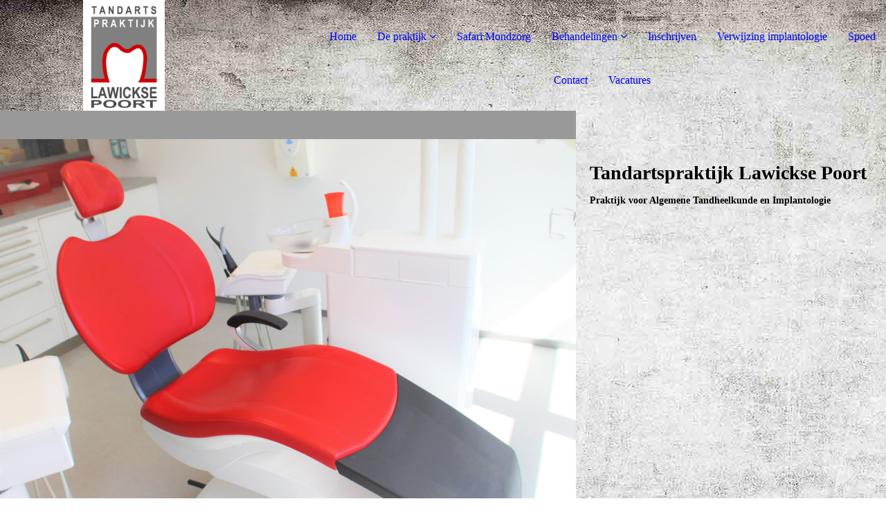

--- FILE ---
content_type: text/html; charset=utf-8
request_url: https://www.tplawicksepoort.nl/Behandelingen/Implantaten/
body_size: 55950
content:
<!DOCTYPE html><html lang="nl"><head><meta http-equiv="Content-Type" content="text/html; charset=UTF-8"><title>  - Implantaten</title><link href="https://tplawicksepoort.nl/Behandelingen/Implantaten/" rel="canonical"><meta content="  - Implantaten" property="og:title"><meta content="website" property="og:type"><meta content="https://tplawicksepoort.nl/Behandelingen/Implantaten/" property="og:url"><script>
              window.beng = window.beng || {};
              window.beng.env = {
                language: "en",
                country: "US",
                mode: "deploy",
                context: "page",
                pageId: "000004048456",
                pageLanguage: "nl",
                skeletonId: "",
                scope: "1879174",
                isProtected: false,
                navigationText: "Implantaten",
                instance: "1",
                common_prefix: "https://strato-editor.com",
                design_common: "https://strato-editor.com/beng/designs/",
                design_template: "sys/cm_dh_091",
                path_design: "https://strato-editor.com/beng/designs/data/sys/cm_dh_091/",
                path_res: "https://strato-editor.com/res/",
                path_bengres: "https://strato-editor.com/beng/res/",
                masterDomain: "",
                preferredDomain: "",
                preprocessHostingUri: function(uri) {
                  
                    return uri || "";
                  
                },
                hideEmptyAreas: true
              };
            </script><script xmlns="http://www.w3.org/1999/xhtml" src="https://strato-editor.com/cm4all-beng-proxy/beng-proxy.js"></script><link xmlns="http://www.w3.org/1999/xhtml" rel="stylesheet" href="https://strato-editor.com/.cm4all/e/static/3rdparty/font-awesome/css/font-awesome.min.css"></link><link rel="stylesheet" type="text/css" href="https://strato-editor.com/.cm4all/res/static/libcm4all-js-widget/3.89.7/css/widget-runtime.css" />
<link rel="stylesheet" type="text/css" href="https://strato-editor.com/.cm4all/res/static/beng-editor/5.3.138/css/deploy.css" />
<link rel="stylesheet" type="text/css" href="https://strato-editor.com/.cm4all/res/static/libcm4all-js-widget/3.89.7/css/slideshow-common.css" />
<script src="https://strato-editor.com/.cm4all/res/static/jquery-1.7/jquery.js"></script><script src="https://strato-editor.com/.cm4all/res/static/prototype-1.7.3/prototype.js"></script><script src="https://strato-editor.com/.cm4all/res/static/jslib/1.4.1/js/legacy.js"></script><script src="https://strato-editor.com/.cm4all/res/static/libcm4all-js-widget/3.89.7/js/widget-runtime.js"></script>
<script src="https://strato-editor.com/.cm4all/res/static/libcm4all-js-widget/3.89.7/js/slideshow-common.js"></script>
<script src="https://strato-editor.com/.cm4all/res/static/beng-editor/5.3.138/js/deploy.js"></script>
<script type="text/javascript" src="https://strato-editor.com/.cm4all/uro/assets/js/uro-min.js"></script><link href="https://strato-editor.com/.cm4all/designs/static/sys/cm_dh_091/1769040069.7222557/css/main.css" rel="stylesheet" type="text/css"><meta name="viewport" content="width=device-width, initial-scale=1, maximum-scale=1, user-scalable=no"><link href="https://strato-editor.com/.cm4all/designs/static/sys/cm_dh_091/1769040069.7222557/css/responsive.css" rel="stylesheet" type="text/css"><link href="https://strato-editor.com/.cm4all/designs/static/sys/cm_dh_091/1769040069.7222557/css/cm-templates-global-style.css" rel="stylesheet" type="text/css"><script type="text/javascript" src="https://strato-editor.com/.cm4all/designs/static/sys/cm_dh_091/1769040069.7222557/js/effects.js"></script><script type="text/javascript" src="https://strato-editor.com/.cm4all/designs/static/sys/cm_dh_091/1769040069.7222557/js/cm_template-focus-point.js"></script><link href="/.cm4all/handler.php/vars.css?v=20251231120444" type="text/css" rel="stylesheet"><style type="text/css">.cm-logo {background-image: url("/.cm4all/uproc.php/0/.Logo%20Lawickse%20Poort%20zonder%20Jacobs%2080%25-1.jpg/picture-1200?_=1715a1195b6");
        background-position: 35% 50%;
background-size: auto 100%;
background-repeat: no-repeat;
      }</style><script type="text/javascript">window.cmLogoWidgetId = "STRATP_cm4all_com_widgets_Logo_27256503";
            window.cmLogoGetCommonWidget = function (){
                return new cm4all.Common.Widget({
            base    : "/Behandelingen/Implantaten/index.php/",
            session : "",
            frame   : "",
            path    : "STRATP_cm4all_com_widgets_Logo_27256503"
        })
            };
            window.logoConfiguration = {
                "cm-logo-x" : "35%",
        "cm-logo-y" : "50%",
        "cm-logo-v" : "2.0",
        "cm-logo-w" : "auto",
        "cm-logo-h" : "100%",
        "cm-logo-di" : "sys/cm_dh_091",
        "cm-logo-u" : "uro-service://",
        "cm-logo-k" : "%7B%22serviceId%22%3A%220%22%2C%22path%22%3A%22%2F%22%2C%22name%22%3A%22Logo%20Lawickse%20Poort%20zonder%20Jacobs%2080%25-1.jpg%22%2C%22type%22%3A%22image%2Fjpeg%22%2C%22size%22%3A568322%2C%22start%22%3A%221715a1195b6%22%2C%22width%22%3A3522%2C%22height%22%3A4756%7D",
        "cm-logo-bc" : "",
        "cm-logo-ln" : "/Home/index.php/",
        "cm-logo-ln$" : "home",
        "cm-logo-hi" : false
        ,
        _logoBaseUrl : "uro-service:\/\/",
        _logoPath : "%7B%22serviceId%22%3A%220%22%2C%22path%22%3A%22%2F%22%2C%22name%22%3A%22Logo%20Lawickse%20Poort%20zonder%20Jacobs%2080%25-1.jpg%22%2C%22type%22%3A%22image%2Fjpeg%22%2C%22size%22%3A568322%2C%22start%22%3A%221715a1195b6%22%2C%22width%22%3A3522%2C%22height%22%3A4756%7D"
        };
            jQuery(document).ready(function() {
                var href = (beng.env.mode == "deploy" ? "/" : "/Home/index.php/");
                jQuery(".cm-logo").wrap("<a style='text-decoration: none;' href='" + href + "'></a>");
            });
            
          jQuery(document).ready(function() {
            var logoElement = jQuery(".cm-logo");
            logoElement.attr("role", "img");
            logoElement.attr("tabindex", "0");
            logoElement.attr("aria-label", "logo");
          });
        </script><link rel="icon" href="data:;base64,iVBORw0KGgo="/><style id="cm_table_styles">
      /*CM1715a1d402ec6213627c93f48_begin*/
        #CM1715a1d402ec6213627c93f48_div {
          margin: 0;
          padding: 0;
          
            width: 100%;
            max-width: 100%;
          
        }
        #CM1715a1d402ec6213627c93f48 {
          border-spacing: 0px;
          
            width: 100%;
          
            margin: 10px -5px; 
            text-align: left;
          
            width: 100%;
          
        }
        #CM1715a1d402ec6213627c93f48 tr.cm_table {
          
            vertical-align: top;
          
        }
        #CM1715a1d402ec6213627c93f48 td.cm_table {
            padding: 5px;
            
        }
        #CM1715a1d402ec6213627c93f48 tr.cm_table.cm_firstrow td.cm_table {
          border-top: 0;
        }
        #CM1715a1d402ec6213627c93f48 tr.cm_table.cm_lastrow td.cm_table {
          border-bottom: 0;
        }
        #CM1715a1d402ec6213627c93f48 td.cm_table.cm_firstcol {
          border-left: 0;
        }
        #CM1715a1d402ec6213627c93f48 td.cm_table.cm_lastcol {
          border-right: 0;
        }
      /*CM1715a1d402ec6213627c93f48_end*/
    </style><style id="cm_background_queries">            @media(min-width: 100px), (min-resolution: 72dpi), (-webkit-min-device-pixel-ratio: 1) {.cm-background{background-image:url("/.cm4all/uproc.php/1500/presetbackgrounds/sys/cm_dh_091/.bif_46526092_cm-a.jpg/picture-200?_=19bf7422551");}}@media(min-width: 100px), (min-resolution: 144dpi), (-webkit-min-device-pixel-ratio: 2) {.cm-background{background-image:url("/.cm4all/uproc.php/1500/presetbackgrounds/sys/cm_dh_091/.bif_46526092_cm-a.jpg/picture-400?_=19bf7422551");}}@media(min-width: 200px), (min-resolution: 72dpi), (-webkit-min-device-pixel-ratio: 1) {.cm-background{background-image:url("/.cm4all/uproc.php/1500/presetbackgrounds/sys/cm_dh_091/.bif_46526092_cm-a.jpg/picture-400?_=19bf7422551");}}@media(min-width: 200px), (min-resolution: 144dpi), (-webkit-min-device-pixel-ratio: 2) {.cm-background{background-image:url("/.cm4all/uproc.php/1500/presetbackgrounds/sys/cm_dh_091/.bif_46526092_cm-a.jpg/picture-800?_=19bf7422551");}}@media(min-width: 400px), (min-resolution: 72dpi), (-webkit-min-device-pixel-ratio: 1) {.cm-background{background-image:url("/.cm4all/uproc.php/1500/presetbackgrounds/sys/cm_dh_091/.bif_46526092_cm-a.jpg/picture-800?_=19bf7422551");}}@media(min-width: 400px), (min-resolution: 144dpi), (-webkit-min-device-pixel-ratio: 2) {.cm-background{background-image:url("/.cm4all/uproc.php/1500/presetbackgrounds/sys/cm_dh_091/.bif_46526092_cm-a.jpg/picture-1200?_=19bf7422551");}}@media(min-width: 600px), (min-resolution: 72dpi), (-webkit-min-device-pixel-ratio: 1) {.cm-background{background-image:url("/.cm4all/uproc.php/1500/presetbackgrounds/sys/cm_dh_091/.bif_46526092_cm-a.jpg/picture-1200?_=19bf7422551");}}@media(min-width: 600px), (min-resolution: 144dpi), (-webkit-min-device-pixel-ratio: 2) {.cm-background{background-image:url("/.cm4all/uproc.php/1500/presetbackgrounds/sys/cm_dh_091/.bif_46526092_cm-a.jpg/picture-1600?_=19bf7422551");}}@media(min-width: 800px), (min-resolution: 72dpi), (-webkit-min-device-pixel-ratio: 1) {.cm-background{background-image:url("/.cm4all/uproc.php/1500/presetbackgrounds/sys/cm_dh_091/.bif_46526092_cm-a.jpg/picture-1600?_=19bf7422551");}}@media(min-width: 800px), (min-resolution: 144dpi), (-webkit-min-device-pixel-ratio: 2) {.cm-background{background-image:url("/.cm4all/uproc.php/1500/presetbackgrounds/sys/cm_dh_091/.bif_46526092_cm-a.jpg/picture-2600?_=19bf7422551");}}
</style><script type="application/x-cm4all-cookie-consent" data-code=""></script></head><body ondrop="return false;" class=" device-desktop cm-deploy cm-deploy-342 cm-deploy-4x"><div class="cm-background" data-cm-qa-bg="image"></div><div class="cm-background-video" data-cm-qa-bg="video"></div><div class="cm-background-effects" data-cm-qa-bg="effect"></div><div class="page_wrapper cm-templates-container"><div class="logo_wrapper"><div class="cm_can_be_empty cm-logo" id="logo"></div><nav class="navigation_wrapper cm_with_forcesub" id="cm_navigation"><ul id="cm_mainnavigation"><li id="cm_navigation_pid_4048307"><a title="Home" href="/Home/" class="cm_anchor">Home</a></li><li id="cm_navigation_pid_4048306" class="cm_has_subnavigation"><a title="De praktijk" href="/De-praktijk/" class="cm_anchor">De praktijk</a><ul class="cm_subnavigation" id="cm_subnavigation_pid_4048306"><li id="cm_navigation_pid_4048451"><a title="Over Ons" href="/De-praktijk/Over-Ons/" class="cm_anchor">Over Ons</a></li><li id="cm_navigation_pid_4048452"><a title="Het Team" href="/De-praktijk/Het-Team/" class="cm_anchor">Het Team</a></li><li id="cm_navigation_pid_7215045"><a title="Huisregels" href="/De-praktijk/Huisregels/" class="cm_anchor">Huisregels</a></li><li id="cm_navigation_pid_4048453"><a title="Partners" href="/De-praktijk/Partners/" class="cm_anchor">Partners</a></li><li id="cm_navigation_pid_5344334"><a title="Klachten" href="/De-praktijk/Klachten/" class="cm_anchor">Klachten</a></li><li id="cm_navigation_pid_4048468"><a title="AVG" href="/De-praktijk/AVG/" class="cm_anchor">AVG</a></li></ul></li><li id="cm_navigation_pid_6864163"><a title="Safari Mondzorg " href="/Safari-Mondzorg/" class="cm_anchor">Safari Mondzorg </a></li><li id="cm_navigation_pid_4048454" class="cm_current cm_has_subnavigation"><a title="Behandelingen" href="/Behandelingen/" class="cm_anchor">Behandelingen</a><ul class="cm_subnavigation" id="cm_subnavigation_pid_4048454"><li id="cm_navigation_pid_4048455"><a title="Tanden Bleken" href="/Behandelingen/Tanden-Bleken/" class="cm_anchor">Tanden Bleken</a></li><li id="cm_navigation_pid_4048456" class="cm_current"><a title="Implantaten" href="/Behandelingen/Implantaten/" class="cm_anchor">Implantaten</a></li><li id="cm_navigation_pid_4048458"><a title="Klikgebit" href="/Behandelingen/Klikgebit/" class="cm_anchor">Klikgebit</a></li><li id="cm_navigation_pid_4048461"><a title="Kunstgebit" href="/Behandelingen/Kunstgebit/" class="cm_anchor">Kunstgebit</a></li><li id="cm_navigation_pid_4048463"><a title="Facings" href="/Behandelingen/Facings/" class="cm_anchor">Facings</a></li><li id="cm_navigation_pid_4048465"><a title="Kronen en Bruggen" href="/Behandelingen/Kronen-en-Bruggen/" class="cm_anchor">Kronen en Bruggen</a></li><li id="cm_navigation_pid_4048466"><a title="Mondhygiënist" href="/Behandelingen/Mondhygi-nist/" class="cm_anchor">Mondhygiënist</a></li></ul></li><li id="cm_navigation_pid_4048304"><a title="Inschrijven" href="/Inschrijven/" class="cm_anchor">Inschrijven</a></li><li id="cm_navigation_pid_8443740"><a title="Verwijzing implantologie" href="/Verwijzing-implantologie/" class="cm_anchor">Verwijzing implantologie</a></li><li id="cm_navigation_pid_4048467"><a title="Spoed" href="/Spoed/" class="cm_anchor">Spoed</a></li><li id="cm_navigation_pid_4048302"><a title="Contact" href="/Contact/" class="cm_anchor">Contact</a></li><li id="cm_navigation_pid_4198567"><a title="Vacatures" href="/Vacatures/" class="cm_anchor">Vacatures</a></li></ul></nav></div><header class="head_wrapper"><div class="keyvisual_wrapper cm_can_be_empty"><div class="cm-template-keyvisual__media cm_can_be_empty cm-kv-0" id="keyvisual"></div><div class="title_wrapper cm-templates-title-container cm_can_be_empty"><div class="title cm-templates-heading__title" id="title" style=""> </div><div class="subtitle cm-templates-heading__subtitle" id="subtitle" style=""> </div></div></div><div class="sidebar_wrapper cm-templates-sidebar-container-one cm_can_be_empty"><aside class="sidebar cm_can_be_empty" id="widgetbar_site_1" data-cm-hintable="yes"><h2 class="cm-h1"><br></h2><h2 class="cm-h1"><br></h2><h2 class="cm-h1"><br></h2><h2 class="cm-h1"><span style="font-size: 28px;">Tandartspraktijk Lawickse Poort</span><br></h2><div id="widgetcontainer_STRATP_com_cm4all_wdn_Separatingline_51925711" class="
				    cm_widget_block
					cm_widget com_cm4all_wdn_Separatingline cm_widget_block_center" style="width:100%; max-width:100%; "><div class="cm_widget_anchor"><a name="STRATP_com_cm4all_wdn_Separatingline_51925711" id="widgetanchor_STRATP_com_cm4all_wdn_Separatingline_51925711"><!--com.cm4all.wdn.Separatingline--></a></div><script type="text/javascript">
window.cm4all.widgets.register( '/Behandelingen/Implantaten/index.php/', '', '', 'STRATP_com_cm4all_wdn_Separatingline_51925711');
</script>
		<script type="text/javascript">
	(function() {

		var links = ["@\/css\/straight.min.css?v=2.css"];
		for( var i=0; i<links.length; i++) {
			if( links[i].indexOf( '@')==0) {
				links[i] = "/.cm4all/widgetres.php/com.cm4all.wdn.Separatingline/" + links[i].substring( 2);
			} else if( links[i].indexOf( '/')!=0) {
				links[i] = window.cm4all.widgets[ 'STRATP_com_cm4all_wdn_Separatingline_51925711'].url( links[i]);
			}
		}
		cm4all.Common.loadCss( links);

		var scripts = [];
		for( var i=0; i<scripts.length; i++) {
			if( scripts[i].indexOf( '@')==0) {
				scripts[i] = "/.cm4all/widgetres.php/com.cm4all.wdn.Separatingline/" + scripts[i].substring( 2);
			} else if( scripts[i].indexOf( '/')!=0) {
				scripts[i] = window.cm4all.widgets[ 'STRATP_com_cm4all_wdn_Separatingline_51925711'].url( scripts[i]);
			}
		}

		var deferred = jQuery.Deferred();
		window.cm4all.widgets[ 'STRATP_com_cm4all_wdn_Separatingline_51925711'].ready = (function() {
			var ready = function ready( handler) {
				deferred.done( handler);
			};
			return deferred.promise( ready);
		})();
		cm4all.Common.requireLibrary( scripts, function() {
			deferred.resolveWith( window.cm4all.widgets[ 'STRATP_com_cm4all_wdn_Separatingline_51925711']);
		});
	})();
</script><script type="text/javascript">
  (function() {
    if (document.querySelector('link[href*="/font-awesome."], link[href*="/e/Bundle/"]')) {
      return;
    }

    var request = new XMLHttpRequest();
    request.open('GET', '//cdn-eu.c4t.cc/font-awesome,version=4?format=json', true);
    request.onload = function() {
      if (request.status >= 200 && request.status < 400) {
        var data = JSON.parse(request.responseText);
        if (data && data.resources && Array.isArray(data.resources.css)) {
          window.Common.loadCss(data.resources.css);
        }
      }
    };
    request.send();
  })();
</script>

<div class="cm-widget_separatingline cm-w_sl-h1 cm-w_sl-straight" style="margin: 0% 0% 1% 0%;"></div>
</div><h2 class="cm-h1"><span style='font-size: 14px; font-family: "Julius Sans One";'>Praktijk voor Algemene Tandheelkunde en Implantologie</span></h2><p> </p><p> </p></aside><aside class="sidebar cm_can_be_empty" id="widgetbar_page_1" data-cm-hintable="yes"><p> </p></aside></div></header><div class="cm-template-content content_wrapper"><div class="content_center cm-templates-flexbox"><main class="cm-template-content__main content cm-templates-text" id="content_main" data-cm-hintable="yes"><div style="text-align: center;"><span style='font-size: 20px; font-family: "Zen Kaku Gothic Antique";'><strong>Implantaten</strong></span><br></div><div class="clearFloating" style="clear:both;height: 0px; width: auto;"></div><div id="widgetcontainer_STRATP_com_cm4all_wdn_Separatingline_27392581" class="
				    cm_widget_block
					cm_widget com_cm4all_wdn_Separatingline cm_widget_block_center" style="width:100%; max-width:100%; "><div class="cm_widget_anchor"><a name="STRATP_com_cm4all_wdn_Separatingline_27392581" id="widgetanchor_STRATP_com_cm4all_wdn_Separatingline_27392581"><!--com.cm4all.wdn.Separatingline--></a></div><script type="text/javascript">
window.cm4all.widgets.register( '/Behandelingen/Implantaten/index.php/', '', '', 'STRATP_com_cm4all_wdn_Separatingline_27392581');
</script>
		<script type="text/javascript">
	(function() {

		var links = ["@\/css\/straight.min.css?v=2.css"];
		for( var i=0; i<links.length; i++) {
			if( links[i].indexOf( '@')==0) {
				links[i] = "/.cm4all/widgetres.php/com.cm4all.wdn.Separatingline/" + links[i].substring( 2);
			} else if( links[i].indexOf( '/')!=0) {
				links[i] = window.cm4all.widgets[ 'STRATP_com_cm4all_wdn_Separatingline_27392581'].url( links[i]);
			}
		}
		cm4all.Common.loadCss( links);

		var scripts = [];
		for( var i=0; i<scripts.length; i++) {
			if( scripts[i].indexOf( '@')==0) {
				scripts[i] = "/.cm4all/widgetres.php/com.cm4all.wdn.Separatingline/" + scripts[i].substring( 2);
			} else if( scripts[i].indexOf( '/')!=0) {
				scripts[i] = window.cm4all.widgets[ 'STRATP_com_cm4all_wdn_Separatingline_27392581'].url( scripts[i]);
			}
		}

		var deferred = jQuery.Deferred();
		window.cm4all.widgets[ 'STRATP_com_cm4all_wdn_Separatingline_27392581'].ready = (function() {
			var ready = function ready( handler) {
				deferred.done( handler);
			};
			return deferred.promise( ready);
		})();
		cm4all.Common.requireLibrary( scripts, function() {
			deferred.resolveWith( window.cm4all.widgets[ 'STRATP_com_cm4all_wdn_Separatingline_27392581']);
		});
	})();
</script><script type="text/javascript">
  (function() {
    if (document.querySelector('link[href*="/font-awesome."], link[href*="/e/Bundle/"]')) {
      return;
    }

    var request = new XMLHttpRequest();
    request.open('GET', '//cdn-eu.c4t.cc/font-awesome,version=4?format=json', true);
    request.onload = function() {
      if (request.status >= 200 && request.status < 400) {
        var data = JSON.parse(request.responseText);
        if (data && data.resources && Array.isArray(data.resources.css)) {
          window.Common.loadCss(data.resources.css);
        }
      }
    };
    request.send();
  })();
</script>

<div class="cm-widget_separatingline cm-w_sl-h1 cm-w_sl-straight" style="margin: 1% 0% 1% 0%;"></div>
</div><p><span style="font-size: 14px; font-family: Arial, Helvetica, sans-serif; color: #000000;"> </span></p><h1><strong><span style='color: #333333; font-size: 16px; font-family: "Zen Kaku Gothic Antique";'>Wat is een implantaat?</span></strong></h1><p><span style='font-size: 16px; font-family: "Zen Kaku Gothic Antique";'> </span></p><p style="text-align: justify;"><span style='font-size: 16px; font-family: "Zen Kaku Gothic Antique";'><span style="color: #333333;">Een implantaat kunt u het beste zien als een soort kunstwortel. Het vervangt een afwezige tandwortel; dat is het deel van een tand of kies dat in de kaak zit. Het is gemaakt van een lichaamsvriendelijk materiaal zoals titanium. Het wordt als een schroef in de kaak gebracht en biedt houvast voor een kroon, een brug of een overkappingsprothese.</span> <br></span></p><div class="clearFloating" style="clear:both;height: 0px; width: auto;"></div><div id="widgetcontainer_STRATP_com_cm4all_wdn_PhotoGallery_27392722" class="
				    cm_widget_block
					cm_widget com_cm4all_wdn_PhotoGallery cm_widget_block_center" style="width:100%; max-width:100%; "><div class="cm_widget_anchor"><a name="STRATP_com_cm4all_wdn_PhotoGallery_27392722" id="widgetanchor_STRATP_com_cm4all_wdn_PhotoGallery_27392722"><!--com.cm4all.wdn.PhotoGallery--></a></div><script type="text/javascript">
window.cm4all.widgets.register( '/Behandelingen/Implantaten/index.php/', '', '', 'STRATP_com_cm4all_wdn_PhotoGallery_27392722');
</script>
		<script type="text/javascript">
	(function() {

		var links = ["@\/css\/show-gallery.min.css?version=63.css"];
		for( var i=0; i<links.length; i++) {
			if( links[i].indexOf( '@')==0) {
				links[i] = "/.cm4all/widgetres.php/com.cm4all.wdn.PhotoGallery/" + links[i].substring( 2);
			} else if( links[i].indexOf( '/')!=0) {
				links[i] = window.cm4all.widgets[ 'STRATP_com_cm4all_wdn_PhotoGallery_27392722'].url( links[i]);
			}
		}
		cm4all.Common.loadCss( links);

		var scripts = ["@\/js\/show.min.js?version=63.js","@\/js\/show-gallery.min.js?version=63.js"];
		for( var i=0; i<scripts.length; i++) {
			if( scripts[i].indexOf( '@')==0) {
				scripts[i] = "/.cm4all/widgetres.php/com.cm4all.wdn.PhotoGallery/" + scripts[i].substring( 2);
			} else if( scripts[i].indexOf( '/')!=0) {
				scripts[i] = window.cm4all.widgets[ 'STRATP_com_cm4all_wdn_PhotoGallery_27392722'].url( scripts[i]);
			}
		}

		var deferred = jQuery.Deferred();
		window.cm4all.widgets[ 'STRATP_com_cm4all_wdn_PhotoGallery_27392722'].ready = (function() {
			var ready = function ready( handler) {
				deferred.done( handler);
			};
			return deferred.promise( ready);
		})();
		cm4all.Common.requireLibrary( scripts, function() {
			deferred.resolveWith( window.cm4all.widgets[ 'STRATP_com_cm4all_wdn_PhotoGallery_27392722']);
		});
	})();
</script><!-- PhotoAlbum -->
<script type="text/javascript">
    (function() {
    if (document.querySelector('link[href*="/font-awesome."], link[href*="/e/Bundle/"]')) {
      return;
    }

    var request = new XMLHttpRequest();
    request.open('GET', '//cdn-eu.c4t.cc/font-awesome,version=4?format=json', true);
    request.onload = function() {
      if (request.status >= 200 && request.status < 400) {
        var data = JSON.parse(request.responseText);
        if (data && data.resources && Array.isArray(data.resources.css)) {
          window.Common.loadCss(data.resources.css);
        }
      }
    };
    request.send();
  })();
</script>

<div
  class="cm-widget_photoalbum cm-w_pha-gallery"
  style="opacity: 0;"
  id="C_STRATP_com_cm4all_wdn_PhotoGallery_27392722__-photos"
>
  
  
<!-- PhotoGallery -->
<div
  class="cm-w_pha-list cm-w_pha-3x2"
  style=""
>
  <div class='cm-w_pha-item' data-index='0'   data-title="naamloos"><div class='cm-w_pha-uro-item'>  <picture><source srcset="/.cm4all/uproc.php/0/.naamloos.png/picture-1600?_=17178b1d594 1x, /.cm4all/uproc.php/0/.naamloos.png/picture-2600?_=17178b1d594 2x" media="(min-width:800px)"><source srcset="/.cm4all/uproc.php/0/.naamloos.png/picture-1200?_=17178b1d594 1x, /.cm4all/uproc.php/0/.naamloos.png/picture-1600?_=17178b1d594 2x" media="(min-width:600px)"><source srcset="/.cm4all/uproc.php/0/.naamloos.png/picture-800?_=17178b1d594 1x, /.cm4all/uproc.php/0/.naamloos.png/picture-1200?_=17178b1d594 2x" media="(min-width:400px)"><source srcset="/.cm4all/uproc.php/0/.naamloos.png/picture-400?_=17178b1d594 1x, /.cm4all/uproc.php/0/.naamloos.png/picture-800?_=17178b1d594 2x" media="(min-width:200px)"><source srcset="/.cm4all/uproc.php/0/.naamloos.png/picture-200?_=17178b1d594 1x, /.cm4all/uproc.php/0/.naamloos.png/picture-400?_=17178b1d594 2x" media="(min-width:100px)"><img src="/.cm4all/uproc.php/0/.naamloos.png/picture-200?_=17178b1d594" data-uro-original="/.cm4all/uproc.php/0/naamloos.png?_=17178b1d594" onerror="uroGlobal().util.error(this, '', 'uro-widget')" data-uro-width="256" data-uro-height="338" alt="naamloos"></picture></div></div><div class='cm-w_pha-item' data-index='1'   data-title="impl"><div class='cm-w_pha-uro-item'>  <picture><source srcset="/.cm4all/uproc.php/0/.impl.png/picture-1600?_=17178b1d6c8 1x, /.cm4all/uproc.php/0/.impl.png/picture-2600?_=17178b1d6c8 2x" media="(min-width:800px)"><source srcset="/.cm4all/uproc.php/0/.impl.png/picture-1200?_=17178b1d6c8 1x, /.cm4all/uproc.php/0/.impl.png/picture-1600?_=17178b1d6c8 2x" media="(min-width:600px)"><source srcset="/.cm4all/uproc.php/0/.impl.png/picture-800?_=17178b1d6c8 1x, /.cm4all/uproc.php/0/.impl.png/picture-1200?_=17178b1d6c8 2x" media="(min-width:400px)"><source srcset="/.cm4all/uproc.php/0/.impl.png/picture-400?_=17178b1d6c8 1x, /.cm4all/uproc.php/0/.impl.png/picture-800?_=17178b1d6c8 2x" media="(min-width:200px)"><source srcset="/.cm4all/uproc.php/0/.impl.png/picture-200?_=17178b1d6c8 1x, /.cm4all/uproc.php/0/.impl.png/picture-400?_=17178b1d6c8 2x" media="(min-width:100px)"><img src="/.cm4all/uproc.php/0/.impl.png/picture-200?_=17178b1d6c8" data-uro-original="/.cm4all/uproc.php/0/impl.png?_=17178b1d6c8" onerror="uroGlobal().util.error(this, '', 'uro-widget')" data-uro-width="256" data-uro-height="320" alt="impl"></picture></div></div></div>

<!-- /PhotoGallery -->

  
</div>
<script type="text/javascript">
(function () {
  'use strict';
  var options = {
    imagesLeft:  0,
    imagesCount: 2,
    cPrefix: 'C_STRATP_com_cm4all_wdn_PhotoGallery_27392722__',
    containerId: 'C_STRATP_com_cm4all_wdn_PhotoGallery_27392722__-photos',
    cClass: 'cm-w_pha',
    cPath: 'STRATP_com_cm4all_wdn_PhotoGallery_27392722',
    endpoint: {
      photos: window.cm4all.widgets['STRATP_com_cm4all_wdn_PhotoGallery_27392722'].url('photos')
    },
    isPreview: undefined
  };
  window.cm4all.widgets['STRATP_com_cm4all_wdn_PhotoGallery_27392722'].ready(function() {
    var photoAlbum = new window.cm4widget.photoalbum.PhotoGallery(options);    photoAlbum.init();
    if(typeof lgtboxOptions === "object") {
      var lgtbox = new window.cm4widget.photoalbum.PhotoLightBox(photoAlbum, lgtboxOptions);
      lgtbox.init();
    }
  })
}());
</script>
<!-- /PhotoAlbum -->
</div><p style="text-align: justify;"><br></p><p><span style="font-size: 14px;"><strong><span style='color: #333333; font-size: 16px; font-family: "Zen Kaku Gothic Antique";'>Wanneer worden implantaten toegepast?</span></strong></span></p><p><span style='font-size: 16px; font-family: "Zen Kaku Gothic Antique";'> </span></p><ul><li style="text-align: justify;"><span style='font-size: 16px; font-family: "Zen Kaku Gothic Antique";'><em><span style="color: #333333;">Bij het ontbreken van één tand of kies</span></em><span style="color: #333333;">, wordt een implantaat ter plaatse van het ontbrekende gebitselement in de kaak geplaatst en    wordt daarop een kroon van keramiek of een combinatie van keramiek met      metaal vastgezet.</span></span></li><li style="text-align: justify;"><span style='font-size: 16px; font-family: "Zen Kaku Gothic Antique";'><em><span style="color: #333333;">Bij het ontbreken van enkele tanden of kiezen</span></em><strong><span style="color: #333333;"> </span></strong><span style="color: #333333;">plaatst men twee of meer implantaten en maakt men een vastzittende brug. Deze brug    vervangt de ontbrekende tanden en/of kiezen.</span></span></li><li style="text-align: justify;"><span style='font-size: 16px; font-family: "Zen Kaku Gothic Antique";'><em><span style="color: #333333;">Bij het ontbreken van alle tanden en kiezen</span></em><span style="color: #333333;"> worden twee of meer implantaten geplaatst. Daarop worden knopjes of staafjes gemaakt waarop een overkappingsprothese vastklikt. Deze is uitneembaar, maar zit wel veel vaster dan een normale gebitsprothese. Soms wordt er een niet-uitneembare brug op vervaardigd, maar dan heb je wel tenminste vier implantaten nodig en is de behandeling veel duurder omdat de verzekeraar een dergelijke behandeling in het algemeen niet vergoedt</span></span></li></ul><p><span style='font-size: 16px; font-family: "Zen Kaku Gothic Antique";'> </span></p><p><span style="font-size: 14px;"><strong><span style='color: #333333; font-size: 16px; font-family: "Zen Kaku Gothic Antique";'>Wie plaatst de implantaten?</span></strong></span></p><p><span style='font-size: 16px; font-family: "Zen Kaku Gothic Antique";'> </span></p><p style="text-align: justify;"><span style='color: #333333; font-size: 16px; font-family: "Zen Kaku Gothic Antique";'>De implantaten worden door onze erkende tandarts-implantoloog NVOI drs. R.H.G. Gomes geplaatst. De kroon of brug op de implantaten wordt door uw eigen tandarts of de implantoloog gemaakt in samenwerking met een tandtechnisch laboratorium. In geval van een overkappinsprothese op de implantaten kan de behandeling ook gedeeltelijk uitgevoerd worden door de tandprotheticus.</span></p><p><span style='font-size: 16px; font-family: "Zen Kaku Gothic Antique";'> </span></p><p><span style="font-size: 14px;"><strong><span style='color: #333333; font-size: 16px; font-family: "Zen Kaku Gothic Antique";'>Wanneer in een behandeling met een implantaat mogelijk?</span></strong></span></p><p><span style='font-size: 16px; font-family: "Zen Kaku Gothic Antique";'> </span></p><p style="text-align: justify;"><span style='color: #333333; font-size: 16px; font-family: "Zen Kaku Gothic Antique";'>In principe kan bij iedereen met volgroeid kaakbot (vanaf ongeveer achttien jaar) een implantaat worden geplaatst. Voor een succesvolle behandeling moet u wel aan enkele voorwaarden voldoen:</span></p><p><span style='font-size: 16px; font-family: "Zen Kaku Gothic Antique";'> </span></p><p><span style='color: #333333; font-size: 16px; font-family: "Zen Kaku Gothic Antique";'>1. Er moet voldoende voldoende kaakbot in hoogte én in breedte zijn<br> 2. Het kaakbot moet gezond zijn<br> 3. Ook het tandvlees in de gehele mond moet gezond zijn. Wanneer dit niet het geval is zal dit eerst moeten  worden behandeld<br> 4. De aangebrachte voorzieningen moeten goed worden onderhouden</span></p><p><span style='font-size: 16px; font-family: "Zen Kaku Gothic Antique";'> </span></p><p><span style='color: #333333; font-size: 16px; font-family: "Zen Kaku Gothic Antique";'>Roken en overmatig alcoholgebruik hebben een nadelige werking invloed of het effect van implantaten.</span></p><p><span style='font-size: 16px; font-family: "Zen Kaku Gothic Antique";'> </span></p><p style="text-align: justify;"><span style='color: #333333; font-size: 16px; font-family: "Zen Kaku Gothic Antique";'>De behandelaar zal individueel beoordelen of uw situatie geschikt is om voor implantaten in aanmerking te komen. </span></p><p><span style='font-size: 16px; font-family: "Zen Kaku Gothic Antique";'> </span></p><p><span style="font-size: 14px;"><strong><span style='color: #333333; font-size: 16px; font-family: "Zen Kaku Gothic Antique";'>Hoe verloopt de behandeling met implantaten?</span></strong></span></p><p><span style='font-size: 16px; font-family: "Zen Kaku Gothic Antique";'> </span></p><p style="text-align: justify;"><span style='color: #333333; font-size: 16px; font-family: "Zen Kaku Gothic Antique";'>Voordat de implantaten worden geplaatst, krijgt u een plaatselijke verdoving. Vervolgens wordt het tandvlees op de plek waar het implantaat moet komen losgemaakt zodat het kaakbot zichtbaar wordt. Dan wordt een gaatje in het kaakbot geboord. Daarin wordt het implantaat geschroefd. Vervolgens wordt het tandvlees gehecht. Als u meer dan één implantaat nodig heeft, worden deze vrijwel altijd tijdens hetzelfde behandelbezoek ingebracht. </span></p><p><span style='font-size: 16px; font-family: "Zen Kaku Gothic Antique";'> </span></p><p><span style='color: #333333; font-size: 16px; font-family: "Zen Kaku Gothic Antique";'>1. Plaats waar het implantaat komt<br> 2. Het tandvlees wordt losgemaakt<br> 3. Er wordt een gaatje in het bot gemaakt<br> 4. Het implantaat wordt geplaatst<br> 5. Het tandvlees wordt dicht gemaakt</span></p><p><span style='font-size: 16px; font-family: "Zen Kaku Gothic Antique";'> </span></p><p><span style="font-size: 14px;"><strong><span style='color: #333333; font-size: 16px; font-family: "Zen Kaku Gothic Antique";'>Na het plaatsen van het implantaat</span></strong></span></p><p><span style='font-size: 16px; font-family: "Zen Kaku Gothic Antique";'> </span></p><p style="text-align: justify;"><span style='color: #333333; font-size: 16px; font-family: "Zen Kaku Gothic Antique";'>Na plaatsen van de implantaten kan het tandvlees ter plaatse pijnlijk en gezwollen zijn. Daarvoor krijgt u zonodig een pijnstillend middel voorgeschreven. Ook is het verstandig gedurende één of twee weken na het aanbrengen van implantaten uw voeding aan te passen. Uw behandelaar kan u daarbij adviseren.</span></p><p><span style='font-size: 16px; font-family: "Zen Kaku Gothic Antique";'> </span></p><p style="text-align: justify;"><span style='color: #333333; font-size: 16px; font-family: "Zen Kaku Gothic Antique";'>De eerste maanden na plaatsen mag u de implantaten niet te zwaar belasten. Een tijdelijk geplaatste voorziening waarborgt de kauwfunctie en de esthetiek zoveel mogelijk. Twee tot zes maanden na het inbrengen zitten de implantaten stevig in het bot vastgegroeid en kan de tandarts of een tandprotheticus (in geval van een overkappinsprothese) hierop de kroon, de brug of de prothese maken. Hij neemt daarvoor onder plaatselijke verdoving soms eerst een klein stukje van het tandvlees boven het implantaat weg.</span></p><p><span style='font-size: 16px; font-family: "Zen Kaku Gothic Antique";'> </span></p><p style="text-align: justify;"><span style="font-size: 14px;"><strong><span style='color: #333333; font-size: 16px; font-family: "Zen Kaku Gothic Antique";'>Mondhygiëne bij implantaten</span></strong></span></p><p><span style='font-size: 16px; font-family: "Zen Kaku Gothic Antique";'> </span></p><p style="text-align: justify;"><span style='color: #333333; font-size: 16px; font-family: "Zen Kaku Gothic Antique";'>Een implantaat onder een kroon of brug zit verankerd in het bot. Het is erg belangrijk dat u de overgang van de kroon of brug naar het tandvlees goed schoonmaakt. Poets dit gebied zorgvuldig met een zachte tandenborstel en gebruik tandenstokers, ragers en/of flossdraad. Bij een slechte mondhygiëne kunt u uw implantaat verliezen.</span></p><p><span style='font-size: 16px; font-family: "Zen Kaku Gothic Antique";'> </span></p><p style="text-align: justify;"><span style='color: #333333; font-size: 16px; font-family: "Zen Kaku Gothic Antique";'>Implantaten die als pijlers dienen onder een overkappingsprothese maakt u schoon met een zachte tandenborstel, ragers en/of (super)flossdraad. Poets tweemaal per dag het deel van het implantaat dat boven het tandvlees uitsteekt. Besteed extra aandacht aan de overgang van het implantaat naar het tandvlees. Reinig de ruimte onder de spalk met ragers en/of superfloss op aanwijzing van uw tandarts of mondhygiënist. Als u voedselresten en plak rond de implantaten niet weghaalt, gaat het tandvlees ontsteken. Daardoor verliezen ze op den duur hun houvast, gaan ze los staan en kunnen ze pijn veroorzaken.</span></p><p><span style='font-size: 16px; font-family: "Zen Kaku Gothic Antique";'> </span></p><p><span style="font-size: 14px;"><strong><span style='color: #333333; font-size: 16px; font-family: "Zen Kaku Gothic Antique";'>Nazorg bij implantaten</span></strong></span></p><p><span style='font-size: 16px; font-family: "Zen Kaku Gothic Antique";'> <span style="color: #333333;">Regelmatige controle is noodzakelijk. De behandelaar geeft aan wanneer hij u wil terugzien voor controle. Hij zal dan kijken of het tandvlees om de implantaten gezond is en of uw kroon, brug of prothese nog op orde is. Met behulp van een röntgenfoto wordt de situatie van het kaakbot rondom uw implantaten beoordeeld.</span></span></p><p> </p><div id="cm_bottom_clearer" style="clear: both;" contenteditable="false"></div></main></div></div><div class="sidebar_wrapper_bottom cm-templates-sidebar-container-two cm_can_be_empty"><div class="content_center"><aside class="sidebar cm_can_be_empty" id="widgetbar_page_2" data-cm-hintable="yes"><p> </p></aside><aside class="sidebar cm_can_be_empty" id="widgetbar_site_2" data-cm-hintable="yes"><p><br></p><p><br></p><p><br></p><p><br></p><p><br></p><p><br></p><p><br></p><p><span style='font-family: "Zen Kaku Gothic Antique";'>OPENINGSTIJDEN:</span><br></p><div id="CM1715a1d402ec6213627c93f48_div" style="overflow-x:auto;"><table id="CM1715a1d402ec6213627c93f48" class="cm_table"><tbody class="cm_table"><tr class="cm_table cm_firstrow"><td class="cm_table cm_firstcol cm_empty_editor"><p><span style='font-size: 14px; font-family: "Zen Kaku Gothic Antique";'>Maandag<br></span></p></td><td class="cm_table cm_lastcol"><p><span style='font-size: 14px; font-family: "Zen Kaku Gothic Antique";'>8:00 - 20:00<br></span></p></td></tr><tr class="cm_table"><td class="cm_table cm_firstcol"><p><span style='font-family: "Zen Kaku Gothic Antique";'><span style="font-size: 14px;">Dinsdag</span><br></span></p></td><td class="cm_table cm_lastcol"><p><span style='font-size: 14px; font-family: "Zen Kaku Gothic Antique";'>8:00 - 20:00</span></p></td></tr><tr class="cm_table"><td class="cm_table cm_firstcol"><p><span style='font-size: 14px; font-family: "Zen Kaku Gothic Antique";'>Woensdag<br></span></p></td><td class="cm_table cm_lastcol"><p><span style='font-size: 14px; font-family: "Zen Kaku Gothic Antique";'>8:00 - 17:00<br></span></p></td></tr><tr class="cm_table"><td class="cm_table cm_firstcol"><p><span style='font-size: 14px; font-family: "Zen Kaku Gothic Antique";'>Donderdag<br></span></p></td><td class="cm_table cm_lastcol cm_empty_editor"><p><span style='font-size: 14px; font-family: "Zen Kaku Gothic Antique";'>8:00 - 17:00</span></p></td></tr><tr class="cm_table cm_lastrow"><td class="cm_table cm_firstcol"><p><span style='font-family: "Zen Kaku Gothic Antique";'><span style="font-size: 14px;">Vrijdag</span><br></span></p></td><td class="cm_table cm_lastcol"><p><span style='font-size: 14px; font-family: "Zen Kaku Gothic Antique";'>8:00 - 17:00</span></p></td></tr></tbody></table></div></aside></div></div><div class="footer_wrapper cm-templates-footer cm_can_be_empty"><footer class="cm_can_be_empty" id="footer" data-cm-hintable="yes"><strong style='font-size: 14px; font-family: "Zen Kaku Gothic Antique";'>MAIL ONS: INFO@TPLAWICKSEPOORT.NL     I     BEL ONS: 0317-417808</strong><br></footer></div></div><div class="modal_background"> </div><nav class="navigation_wrapper_mobile cm_with_forcesub " id="mobile_cm_mobile_navigation"><ul id="mobile_cm_mainnavigation"><li id="mobile_cm_navigation_pid_4048307"><a title="Home" href="/Home/" class="cm_anchor">Home</a></li><li id="mobile_cm_navigation_pid_4048306" class="cm_has_subnavigation"><a title="De praktijk" href="/De-praktijk/" class="cm_anchor">De praktijk</a><ul class="cm_subnavigation" id="mobile_cm_subnavigation_pid_4048306"><li id="mobile_cm_navigation_pid_4048451"><a title="Over Ons" href="/De-praktijk/Over-Ons/" class="cm_anchor">Over Ons</a></li><li id="mobile_cm_navigation_pid_4048452"><a title="Het Team" href="/De-praktijk/Het-Team/" class="cm_anchor">Het Team</a></li><li id="mobile_cm_navigation_pid_7215045"><a title="Huisregels" href="/De-praktijk/Huisregels/" class="cm_anchor">Huisregels</a></li><li id="mobile_cm_navigation_pid_4048453"><a title="Partners" href="/De-praktijk/Partners/" class="cm_anchor">Partners</a></li><li id="mobile_cm_navigation_pid_5344334"><a title="Klachten" href="/De-praktijk/Klachten/" class="cm_anchor">Klachten</a></li><li id="mobile_cm_navigation_pid_4048468"><a title="AVG" href="/De-praktijk/AVG/" class="cm_anchor">AVG</a></li></ul></li><li id="mobile_cm_navigation_pid_6864163"><a title="Safari Mondzorg " href="/Safari-Mondzorg/" class="cm_anchor">Safari Mondzorg </a></li><li id="mobile_cm_navigation_pid_4048454" class="cm_current cm_has_subnavigation"><a title="Behandelingen" href="/Behandelingen/" class="cm_anchor">Behandelingen</a><ul class="cm_subnavigation" id="mobile_cm_subnavigation_pid_4048454"><li id="mobile_cm_navigation_pid_4048455"><a title="Tanden Bleken" href="/Behandelingen/Tanden-Bleken/" class="cm_anchor">Tanden Bleken</a></li><li id="mobile_cm_navigation_pid_4048456" class="cm_current"><a title="Implantaten" href="/Behandelingen/Implantaten/" class="cm_anchor">Implantaten</a></li><li id="mobile_cm_navigation_pid_4048458"><a title="Klikgebit" href="/Behandelingen/Klikgebit/" class="cm_anchor">Klikgebit</a></li><li id="mobile_cm_navigation_pid_4048461"><a title="Kunstgebit" href="/Behandelingen/Kunstgebit/" class="cm_anchor">Kunstgebit</a></li><li id="mobile_cm_navigation_pid_4048463"><a title="Facings" href="/Behandelingen/Facings/" class="cm_anchor">Facings</a></li><li id="mobile_cm_navigation_pid_4048465"><a title="Kronen en Bruggen" href="/Behandelingen/Kronen-en-Bruggen/" class="cm_anchor">Kronen en Bruggen</a></li><li id="mobile_cm_navigation_pid_4048466"><a title="Mondhygiënist" href="/Behandelingen/Mondhygi-nist/" class="cm_anchor">Mondhygiënist</a></li></ul></li><li id="mobile_cm_navigation_pid_4048304"><a title="Inschrijven" href="/Inschrijven/" class="cm_anchor">Inschrijven</a></li><li id="mobile_cm_navigation_pid_8443740"><a title="Verwijzing implantologie" href="/Verwijzing-implantologie/" class="cm_anchor">Verwijzing implantologie</a></li><li id="mobile_cm_navigation_pid_4048467"><a title="Spoed" href="/Spoed/" class="cm_anchor">Spoed</a></li><li id="mobile_cm_navigation_pid_4048302"><a title="Contact" href="/Contact/" class="cm_anchor">Contact</a></li><li id="mobile_cm_navigation_pid_4198567"><a title="Vacatures" href="/Vacatures/" class="cm_anchor">Vacatures</a></li></ul></nav><div class="toggle_wrapper--contain"><div class="toggle_wrapper toggle2"><div class="toggle_btn"> </div><div class="toggle_btn"> </div><div class="toggle_btn"> </div></div></div><script type="text/javascript" src="https://strato-editor.com/.cm4all/designs/static/sys/cm_dh_091/1769040069.7222557/js/cm-templates-global-script.js"></script><div class="cm_widget_anchor"><a name="STRATP_cm4all_com_widgets_CookiePolicy_27256504" id="widgetanchor_STRATP_cm4all_com_widgets_CookiePolicy_27256504"><!--cm4all.com.widgets.CookiePolicy--></a></div><script data-tracking="true" data-cookie-settings-enabled="false" src="/.cm4all/widgetres.php/cm4all.com.widgets.CookiePolicy/show.js?v=3.3.38" defer="defer" id="cookieSettingsScript"></script><noscript ><div style="position:absolute;bottom:0;" id="statdiv"><img alt="" height="1" width="1" src="https://strato-editor.com/.cm4all/_pixel.img?site=1924253-XXH8Qswr&amp;page=pid_4048456&amp;path=%2FBehandelingen%2FImplantaten%2Findex.php%2F&amp;nt=Implantaten"/></div></noscript><script  type="text/javascript">//<![CDATA[
            document.body.insertAdjacentHTML('beforeend', '<div style="position:absolute;bottom:0;" id="statdiv"><img alt="" height="1" width="1" src="https://strato-editor.com/.cm4all/_pixel.img?site=1924253-XXH8Qswr&amp;page=pid_4048456&amp;path=%2FBehandelingen%2FImplantaten%2Findex.php%2F&amp;nt=Implantaten&amp;domain='+escape(document.location.hostname)+'&amp;ref='+escape(document.referrer)+'"/></div>');
        //]]></script><div style="display: none;" id="keyvisualWidgetVideosContainer"></div><style type="text/css">.cm-kv-0-1 {
background-color: #999999;
background-position: 53.80952380952381% 25%;
background-size: 100% auto;
background-repeat: no-repeat;
}
.cm-kv-0-2 {
background-color: ;
background-position: 50% 50%;
background-size: 100% auto;
background-repeat: no-repeat;
}
.cm-kv-0-3 {
background-color: ;
background-position: 50% 50%;
background-size: 100% auto;
background-repeat: no-repeat;
}
.cm-kv-0-4 {
background-color: ;
background-position: 50% 50%;
background-size: 100% auto;
background-repeat: no-repeat;
}
            @media(min-width: 100px), (min-resolution: 72dpi), (-webkit-min-device-pixel-ratio: 1) {.cm-kv-0-1{background-image:url("/.cm4all/uproc.php/0/.IMG_2501kopie2.jpg/picture-200?_=1717d9ae0bb");}}@media(min-width: 100px), (min-resolution: 144dpi), (-webkit-min-device-pixel-ratio: 2) {.cm-kv-0-1{background-image:url("/.cm4all/uproc.php/0/.IMG_2501kopie2.jpg/picture-400?_=1717d9ae0bb");}}@media(min-width: 200px), (min-resolution: 72dpi), (-webkit-min-device-pixel-ratio: 1) {.cm-kv-0-1{background-image:url("/.cm4all/uproc.php/0/.IMG_2501kopie2.jpg/picture-400?_=1717d9ae0bb");}}@media(min-width: 200px), (min-resolution: 144dpi), (-webkit-min-device-pixel-ratio: 2) {.cm-kv-0-1{background-image:url("/.cm4all/uproc.php/0/.IMG_2501kopie2.jpg/picture-800?_=1717d9ae0bb");}}@media(min-width: 400px), (min-resolution: 72dpi), (-webkit-min-device-pixel-ratio: 1) {.cm-kv-0-1{background-image:url("/.cm4all/uproc.php/0/.IMG_2501kopie2.jpg/picture-800?_=1717d9ae0bb");}}@media(min-width: 400px), (min-resolution: 144dpi), (-webkit-min-device-pixel-ratio: 2) {.cm-kv-0-1{background-image:url("/.cm4all/uproc.php/0/.IMG_2501kopie2.jpg/picture-1200?_=1717d9ae0bb");}}@media(min-width: 600px), (min-resolution: 72dpi), (-webkit-min-device-pixel-ratio: 1) {.cm-kv-0-1{background-image:url("/.cm4all/uproc.php/0/.IMG_2501kopie2.jpg/picture-1200?_=1717d9ae0bb");}}@media(min-width: 600px), (min-resolution: 144dpi), (-webkit-min-device-pixel-ratio: 2) {.cm-kv-0-1{background-image:url("/.cm4all/uproc.php/0/.IMG_2501kopie2.jpg/picture-1600?_=1717d9ae0bb");}}@media(min-width: 800px), (min-resolution: 72dpi), (-webkit-min-device-pixel-ratio: 1) {.cm-kv-0-1{background-image:url("/.cm4all/uproc.php/0/.IMG_2501kopie2.jpg/picture-1600?_=1717d9ae0bb");}}@media(min-width: 800px), (min-resolution: 144dpi), (-webkit-min-device-pixel-ratio: 2) {.cm-kv-0-1{background-image:url("/.cm4all/uproc.php/0/.IMG_2501kopie2.jpg/picture-2600?_=1717d9ae0bb");}}
            @media(min-width: 100px), (min-resolution: 72dpi), (-webkit-min-device-pixel-ratio: 1) {.cm-kv-0-2{background-image:url("/.cm4all/uproc.php/0/.IMG_2521kopie.jpg/picture-200?_=1717d66bfd0");}}@media(min-width: 100px), (min-resolution: 144dpi), (-webkit-min-device-pixel-ratio: 2) {.cm-kv-0-2{background-image:url("/.cm4all/uproc.php/0/.IMG_2521kopie.jpg/picture-400?_=1717d66bfd0");}}@media(min-width: 200px), (min-resolution: 72dpi), (-webkit-min-device-pixel-ratio: 1) {.cm-kv-0-2{background-image:url("/.cm4all/uproc.php/0/.IMG_2521kopie.jpg/picture-400?_=1717d66bfd0");}}@media(min-width: 200px), (min-resolution: 144dpi), (-webkit-min-device-pixel-ratio: 2) {.cm-kv-0-2{background-image:url("/.cm4all/uproc.php/0/.IMG_2521kopie.jpg/picture-800?_=1717d66bfd0");}}@media(min-width: 400px), (min-resolution: 72dpi), (-webkit-min-device-pixel-ratio: 1) {.cm-kv-0-2{background-image:url("/.cm4all/uproc.php/0/.IMG_2521kopie.jpg/picture-800?_=1717d66bfd0");}}@media(min-width: 400px), (min-resolution: 144dpi), (-webkit-min-device-pixel-ratio: 2) {.cm-kv-0-2{background-image:url("/.cm4all/uproc.php/0/.IMG_2521kopie.jpg/picture-1200?_=1717d66bfd0");}}@media(min-width: 600px), (min-resolution: 72dpi), (-webkit-min-device-pixel-ratio: 1) {.cm-kv-0-2{background-image:url("/.cm4all/uproc.php/0/.IMG_2521kopie.jpg/picture-1200?_=1717d66bfd0");}}@media(min-width: 600px), (min-resolution: 144dpi), (-webkit-min-device-pixel-ratio: 2) {.cm-kv-0-2{background-image:url("/.cm4all/uproc.php/0/.IMG_2521kopie.jpg/picture-1600?_=1717d66bfd0");}}@media(min-width: 800px), (min-resolution: 72dpi), (-webkit-min-device-pixel-ratio: 1) {.cm-kv-0-2{background-image:url("/.cm4all/uproc.php/0/.IMG_2521kopie.jpg/picture-1600?_=1717d66bfd0");}}@media(min-width: 800px), (min-resolution: 144dpi), (-webkit-min-device-pixel-ratio: 2) {.cm-kv-0-2{background-image:url("/.cm4all/uproc.php/0/.IMG_2521kopie.jpg/picture-2600?_=1717d66bfd0");}}
            @media(min-width: 100px), (min-resolution: 72dpi), (-webkit-min-device-pixel-ratio: 1) {.cm-kv-0-3{background-image:url("/.cm4all/uproc.php/0/.IMG_2525kopie.jpg/picture-200?_=1717d6694d8");}}@media(min-width: 100px), (min-resolution: 144dpi), (-webkit-min-device-pixel-ratio: 2) {.cm-kv-0-3{background-image:url("/.cm4all/uproc.php/0/.IMG_2525kopie.jpg/picture-400?_=1717d6694d8");}}@media(min-width: 200px), (min-resolution: 72dpi), (-webkit-min-device-pixel-ratio: 1) {.cm-kv-0-3{background-image:url("/.cm4all/uproc.php/0/.IMG_2525kopie.jpg/picture-400?_=1717d6694d8");}}@media(min-width: 200px), (min-resolution: 144dpi), (-webkit-min-device-pixel-ratio: 2) {.cm-kv-0-3{background-image:url("/.cm4all/uproc.php/0/.IMG_2525kopie.jpg/picture-800?_=1717d6694d8");}}@media(min-width: 400px), (min-resolution: 72dpi), (-webkit-min-device-pixel-ratio: 1) {.cm-kv-0-3{background-image:url("/.cm4all/uproc.php/0/.IMG_2525kopie.jpg/picture-800?_=1717d6694d8");}}@media(min-width: 400px), (min-resolution: 144dpi), (-webkit-min-device-pixel-ratio: 2) {.cm-kv-0-3{background-image:url("/.cm4all/uproc.php/0/.IMG_2525kopie.jpg/picture-1200?_=1717d6694d8");}}@media(min-width: 600px), (min-resolution: 72dpi), (-webkit-min-device-pixel-ratio: 1) {.cm-kv-0-3{background-image:url("/.cm4all/uproc.php/0/.IMG_2525kopie.jpg/picture-1200?_=1717d6694d8");}}@media(min-width: 600px), (min-resolution: 144dpi), (-webkit-min-device-pixel-ratio: 2) {.cm-kv-0-3{background-image:url("/.cm4all/uproc.php/0/.IMG_2525kopie.jpg/picture-1600?_=1717d6694d8");}}@media(min-width: 800px), (min-resolution: 72dpi), (-webkit-min-device-pixel-ratio: 1) {.cm-kv-0-3{background-image:url("/.cm4all/uproc.php/0/.IMG_2525kopie.jpg/picture-1600?_=1717d6694d8");}}@media(min-width: 800px), (min-resolution: 144dpi), (-webkit-min-device-pixel-ratio: 2) {.cm-kv-0-3{background-image:url("/.cm4all/uproc.php/0/.IMG_2525kopie.jpg/picture-2600?_=1717d6694d8");}}
            @media(min-width: 100px), (min-resolution: 72dpi), (-webkit-min-device-pixel-ratio: 1) {.cm-kv-0-4{background-image:url("/.cm4all/uproc.php/0/.IMG_2496_2.JPG/picture-200?_=1717d6c1700");}}@media(min-width: 100px), (min-resolution: 144dpi), (-webkit-min-device-pixel-ratio: 2) {.cm-kv-0-4{background-image:url("/.cm4all/uproc.php/0/.IMG_2496_2.JPG/picture-400?_=1717d6c1700");}}@media(min-width: 200px), (min-resolution: 72dpi), (-webkit-min-device-pixel-ratio: 1) {.cm-kv-0-4{background-image:url("/.cm4all/uproc.php/0/.IMG_2496_2.JPG/picture-400?_=1717d6c1700");}}@media(min-width: 200px), (min-resolution: 144dpi), (-webkit-min-device-pixel-ratio: 2) {.cm-kv-0-4{background-image:url("/.cm4all/uproc.php/0/.IMG_2496_2.JPG/picture-800?_=1717d6c1700");}}@media(min-width: 400px), (min-resolution: 72dpi), (-webkit-min-device-pixel-ratio: 1) {.cm-kv-0-4{background-image:url("/.cm4all/uproc.php/0/.IMG_2496_2.JPG/picture-800?_=1717d6c1700");}}@media(min-width: 400px), (min-resolution: 144dpi), (-webkit-min-device-pixel-ratio: 2) {.cm-kv-0-4{background-image:url("/.cm4all/uproc.php/0/.IMG_2496_2.JPG/picture-1200?_=1717d6c1700");}}@media(min-width: 600px), (min-resolution: 72dpi), (-webkit-min-device-pixel-ratio: 1) {.cm-kv-0-4{background-image:url("/.cm4all/uproc.php/0/.IMG_2496_2.JPG/picture-1200?_=1717d6c1700");}}@media(min-width: 600px), (min-resolution: 144dpi), (-webkit-min-device-pixel-ratio: 2) {.cm-kv-0-4{background-image:url("/.cm4all/uproc.php/0/.IMG_2496_2.JPG/picture-1600?_=1717d6c1700");}}@media(min-width: 800px), (min-resolution: 72dpi), (-webkit-min-device-pixel-ratio: 1) {.cm-kv-0-4{background-image:url("/.cm4all/uproc.php/0/.IMG_2496_2.JPG/picture-1600?_=1717d6c1700");}}@media(min-width: 800px), (min-resolution: 144dpi), (-webkit-min-device-pixel-ratio: 2) {.cm-kv-0-4{background-image:url("/.cm4all/uproc.php/0/.IMG_2496_2.JPG/picture-2600?_=1717d6c1700");}}
</style><style type="text/css">
			#keyvisual {
				overflow: hidden;
			}
			.kv-video-wrapper {
				width: 100%;
				height: 100%;
				position: relative;
			}
			</style><script type="text/javascript">
				jQuery(document).ready(function() {
					function moveTempVideos(slideshow, isEditorMode) {
						var videosContainer = document.getElementById('keyvisualWidgetVideosContainer');
						if (videosContainer) {
							while (videosContainer.firstChild) {
								var div = videosContainer.firstChild;
								var divPosition = div.className.substring('cm-kv-0-tempvideo-'.length);
								if (isEditorMode && parseInt(divPosition) > 1) {
									break;
								}
								videosContainer.removeChild(div);
								if (div.nodeType == Node.ELEMENT_NODE) {
									var pos = '';
									if (slideshow) {
										pos = '-' + divPosition;
									}
									var kv = document.querySelector('.cm-kv-0' + pos);
									if (kv) {
										if (!slideshow) {
											var wrapperDiv = document.createElement("div"); 
											wrapperDiv.setAttribute("class", "kv-video-wrapper");
											kv.insertBefore(wrapperDiv, kv.firstChild);
											kv = wrapperDiv;
										}
										while (div.firstChild) {
											kv.appendChild(div.firstChild);
										}
										if (!slideshow) {
											break;
										}
									}
								}
							}
						}
					}

					function kvClickAction(mode, href) {
						if (mode == 'internal') {
							if (!window.top.syntony || !/_home$/.test(window.top.syntony.bifmState)) {
								window.location.href = href;
							}
						} else if (mode == 'external') {
							var a = document.createElement('a');
							a.href = href;
							a.target = '_blank';
							a.rel = 'noreferrer noopener';
							a.click();
						}
					}

					var keyvisualElement = jQuery("[cm_type=keyvisual]");
					if(keyvisualElement.length == 0){
						keyvisualElement = jQuery("#keyvisual");
					}
					if(keyvisualElement.length == 0){
						keyvisualElement = jQuery("[class~=cm-kv-0]");
					}
				
						keyvisualElement.attr("role", "img");
						keyvisualElement.attr("tabindex", "0");
						keyvisualElement.attr("aria-label", "hoofdafbeelding");
					
					cm4all.slides.createHTML(keyvisualElement, [
						
				'<div class="cm-kv-0-1 cm-slides-addon" style="width:100%;height:100%;"></div>'
			,
				'<div class="cm-kv-0-2 cm-slides-addon" style="width:100%;height:100%;"></div>'
			,
				'<div class="cm-kv-0-3 cm-slides-addon" style="width:100%;height:100%;"></div>'
			,
				'<div class="cm-kv-0-4 cm-slides-addon" style="width:100%;height:100%;"></div>'
			
					]);
					moveTempVideos(true, false);
					cm4all.slides.createInstance(keyvisualElement, {
						effect : "",
						effectDuration : 1,
						imageDuration : 0,
						showProgress : false,
						showArrows : true,
						showDots : false
					});
					cm4all.slides.instance.onShow = function(slide) {
						var video = slide.querySelector("video");
						if (video) {
							video.play();
						}
					};
					cm4all.slides.instance.onHide = function(slide) {
						var video = slide.querySelector("video");
						if (video) {
							video.pause();
							video.currentTime = 0;
						}
					};
					var imageRing = cm4all.slides.instance.imageRing;
					
					var firstSlide = imageRing && imageRing._array[0];
					
					if (firstSlide) {
						var firstVideo = firstSlide.querySelector("video");
						if (firstVideo) {
							firstVideo.play();
						}
					}
				
			});
		</script></body></html>
